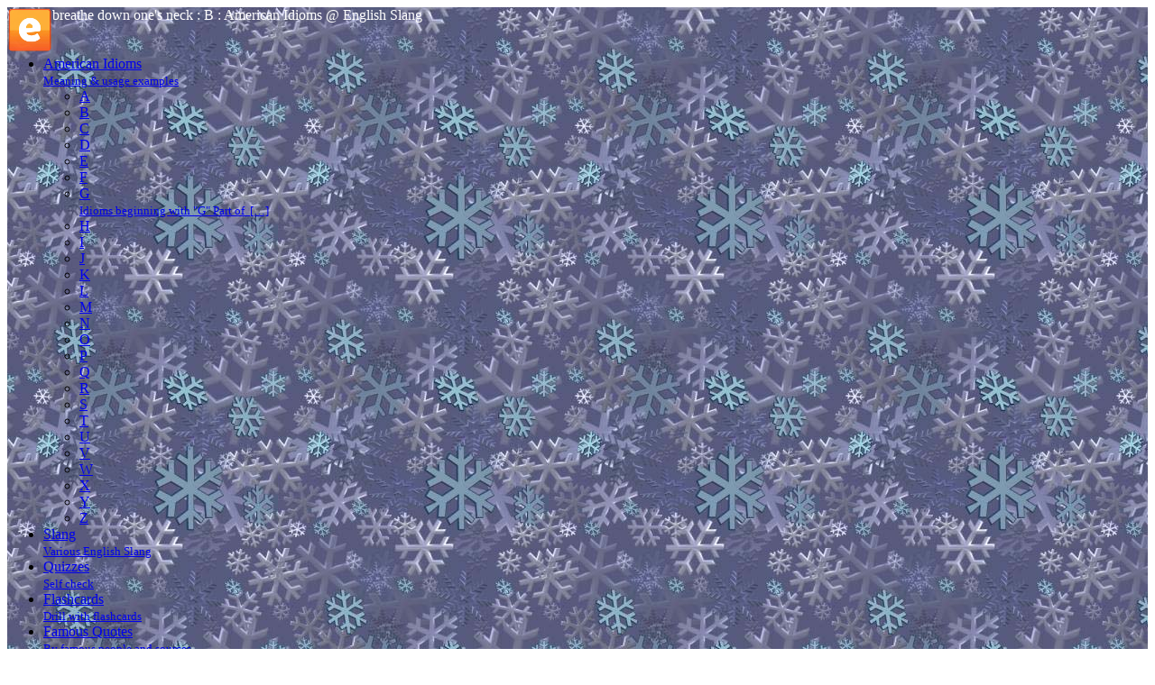

--- FILE ---
content_type: text/html; charset=UTF-8
request_url: https://www.english-slang.com/eng/american/i_b/853-breathe-down-ones-neck
body_size: 6476
content:
<!DOCTYPE html>
<html lang="en">
    <head>
	<base href="https://www.english-slang.com">
        <title>breathe down one's neck - definition of breathe down one's neck idiom</title>
	<meta name="viewport" content="width=device-width, initial-scale=1">
        <meta property="twitter:card" content="summary"/>
<meta property="og:type" content="article"/>
<meta property="og:title" content="breathe down one\'s neck"/>
<meta property="og:image" content="https://www.english-slang.com/inline_image/american"/>
<meta property="og:url" content="http://www.english-slang.com/eng/american/i_b/853-breathe-down-ones-neck"/>
<meta property="fb:app_id" content="966242223397117"/>
<meta name="description" content="Definition of breathe down one\'s neck by the Dictionary of American Idioms. breathe down one\'s neck idiom meaning. What does breathe down one\'s neck expression mean? How to use breathe down one\'s neck idiom? Example sentences with breathe down one\'s neck idiom."/>
<meta name="og:description" content="Definition of breathe down one\'s neck by the Dictionary of American Idioms. breathe down one\'s neck idiom meaning. What does breathe down one\'s neck expression mean? How to use breathe down one\'s neck idiom? Example sentences with breathe down one\'s neck idiom."/>

	<meta name="keywords" content="breathing down, neck"/>
<link rel="alternate" type="application/rss+xml" title="American Idioms" href="https://www.english-slang.com/pieces/rss.htm?mode=2&amp;amp;context=parent&amp;amp;keywords=american&amp;amp;lang=en">
<link rel="alternate" type="application/rss+xml" title="English Slang" href="https://www.english-slang.com/pieces/rss.htm?mode=a&amp;amp;context=parent&amp;amp;keywords=&amp;amp;lang=en">
<link rel="alternate" type="application/rss+xml" title="this page 50 latest comments (RSS)" href="https://www.english-slang.com/pieces/rss_comments.htm?href=853-breathe-down-ones-neck&amp;lang=en">
<link rel="alternate" type="application/rss+xml" title="50 latest www.english-slang.com site comments (RSS)" href="https://www.english-slang.com/pieces/rss_comments.htm?lang=en">
	<link rel="shortcut icon" href="https://www.english-slang.com/favicon.ico" type="image/x-icon">
	<meta http-equiv="Content-Type" content="text/html; charset=utf-8">
	<meta name="robots" content="index, follow"/>

	<meta name="Document-state" content="Dynamic">
	<meta name="Revisit-after" content="14 days">

<link href='https://fonts.googleapis.com/css?family=Droid+Serif:400,400italic' rel='stylesheet' type='text/css'>

<!--[if lt IE 9]>
<script src="//html5shiv.googlecode.com/svn/trunk/html5.js"></script>
<![endif]-->

  <link rel="stylesheet" href="scripts/jq/css/jquery-ui.min.css">

  <script src="scripts/jq/jquery/jquery-1.9.1.min.js"></script>
  <script src="scripts/jq/jquery/jquery-ui.min.js"></script>

  	<link rel="stylesheet" href="scripts/jquery-fullsizable-2.1.0/css/jquery-fullsizable.css" />
	<link rel="stylesheet" href="scripts/jquery-fullsizable-2.1.0/css/jquery-fullsizable-theme.css" />

	<script src="scripts/jquery.touchSwipe.min.js" defer></script>
	<script src="scripts/jquery-fullsizable-2.1.0/js/jquery-fullsizable.js" defer></script>
	<script src="scripts/fullsizable-handlers.js" defer></script>

        <link rel="stylesheet" href="styles/responsive.css" type="text/css">
        <style type="text/css">#site-title .hdr{background:none !important;}#header{background:url('imgs/snow14.jpg');}#site-title .hdr{color:white}</style>
	<script type="text/javascript" src="scripts/json/json2.js"></script>
        <script type="text/javascript" src="scripts/ajax.js"></script>
	<script type="text/javascript" src="https://www.google.com/jsapi?key=ABQIAAAAEFqWgm-z51kTSkDE6aYleBQ1mkEgNWu5dDCtJZ3v94OQbOa6XBT2sd6dNJi3IA_YMUeLa-akBfcleQ"></script>
	<script type="text/javascript" src="scripts/gapifuncs.js"></script>
	<script type="text/javascript" src="scripts/showdoc.js" async></script>
	<script type="text/javascript" src="scripts/handlers.js" async></script>

    </head>
	<body>
<div id="pagewrap">
   <header id="header">
	<div id="site-title">
		<div id="site-logo" style="float:left">
		    <a title="Learn English" href="https://www.english-slang.com"><img class="logo" alt="Learn English" height="50" width="50" src="https://www.english-slang.com/images/logo_en.png"></a>
		</div>
		<div class="hdr">
breathe down one's neck : B : American Idioms @ English Slang
</div>
	</div>
<!--      <nav>-->
         <div id="main-nav" style="clear:both">
       		<div><nav id="nav-wrap"><ul id="nav">
<li><a title="American Idioms: Meaning & usage examples (subscription)" class="top-subbutton-0-active rss" href="eng/american"><span class="button-text">American Idioms</span><br /> <small>Meaning & usage examples</small></a>

<!-- current item starts (level 1) -->
<ul>
<li><a title="A" class="top-subbutton" href="eng/american/i_a"><span class="button-text">A</span></a></li>
<li><a title="B" class="top-subbutton-active" href="eng/american/i_b"><span class="button-text">B</span></a>

<!-- current item starts (level 2) -->

<!-- current item ends (level 2) -->
</li>
<li><a title="C" class="top-subbutton" href="eng/american/i_c"><span class="button-text">C</span></a></li>
<li><a title="D" class="top-subbutton" href="eng/american/i_d"><span class="button-text">D</span></a></li>
<li><a title="E" class="top-subbutton" href="eng/american/i_e"><span class="button-text">E</span></a></li>
<li><a title="F" class="top-subbutton" href="eng/american/i_f"><span class="button-text">F</span></a></li>
<li><a title="G: Idioms beginning with &quot;G&quot;
Part of &nbsp;&#91;&#8230;&#93;" class="top-subbutton" href="eng/american/i_g"><span class="button-text">G</span><br /> <small>Idioms beginning with &quot;G&quot;
Part of &nbsp;&#91;&#8230;&#93;</small></a></li>
<li><a title="H" class="top-subbutton" href="eng/american/i_h"><span class="button-text">H</span></a></li>
<li><a title="I" class="top-subbutton" href="eng/american/i_i"><span class="button-text">I</span></a></li>
<li><a title="J" class="top-subbutton" href="eng/american/i_j"><span class="button-text">J</span></a></li>
<li><a title="K" class="top-subbutton" href="eng/american/i_k"><span class="button-text">K</span></a></li>
<li><a title="L" class="top-subbutton" href="eng/american/i_l"><span class="button-text">L</span></a></li>
<li><a title="M" class="top-subbutton" href="eng/american/i_m"><span class="button-text">M</span></a></li>
<li><a title="N" class="top-subbutton" href="eng/american/i_n"><span class="button-text">N</span></a></li>
<li><a title="O" class="top-subbutton" href="eng/american/i_o"><span class="button-text">O</span></a></li>
<li><a title="P" class="top-subbutton" href="eng/american/i_p"><span class="button-text">P</span></a></li>
<li><a title="Q" class="top-subbutton" href="eng/american/i_q"><span class="button-text">Q</span></a></li>
<li><a title="R" class="top-subbutton" href="eng/american/i_r"><span class="button-text">R</span></a></li>
<li><a title="S" class="top-subbutton" href="eng/american/i_s"><span class="button-text">S</span></a></li>
<li><a title="T" class="top-subbutton" href="eng/american/i_t"><span class="button-text">T</span></a></li>
<li><a title="U" class="top-subbutton" href="eng/american/i_u"><span class="button-text">U</span></a></li>
<li><a title="V" class="top-subbutton" href="eng/american/i_v"><span class="button-text">V</span></a></li>
<li><a title="W" class="top-subbutton" href="eng/american/i_w"><span class="button-text">W</span></a></li>
<li><a title="X" class="top-subbutton" href="eng/american/i_x"><span class="button-text">X</span></a></li>
<li><a title="Y" class="top-subbutton" href="eng/american/i_y"><span class="button-text">Y</span></a></li>
<li><a title="Z" class="top-subbutton" href="eng/american/i_z"><span class="button-text">Z</span></a></li>

</ul>
<!-- current item ends (level 1) -->
</li>
<li><a title="Slang: Various English Slang (subscription)" class="top-subbutton-0 rss" href="eng/e-slang"><span class="button-text">Slang</span><br /> <small>Various English Slang</small></a></li>
<li><a title="Quizzes: Self check (subscription)" class="top-subbutton-0 rss" href="eng/qz"><span class="button-text">Quizzes</span><br /> <small>Self check</small></a></li>
<li><a title="Flashcards: Drill with flashcards (subscription)" class="top-subbutton-0 rss" href="eng/-sets-"><span class="button-text">Flashcards</span><br /> <small>Drill with flashcards</small></a></li>
<li><a title="Famous Quotes: By famous people and sources (subscription)" class="top-subbutton-0 rss wide-res-only" href="eng/famous"><span class="button-text">Famous Quotes</span><br /> <small>By famous people and sources</small></a></li>
<li><a title="Podcasts: Free lessons (subscription)" class="top-subbutton-0 rss" href="eng/online-lessons"><span class="button-text">Podcasts</span><br /> <small>Free lessons</small></a></li>
<li><a title="Fun: Fun around English (subscription)" class="top-subbutton-0 rss" href="eng/fun"><span class="button-text">Fun</span><br /> <small>Fun around English</small></a></li>
<li><a title="Resources: Selectec ESLs (subscription)" class="top-subbutton-0 rss wide-res-only" href="eng/esl"><span class="button-text">Resources</span><br /> <small>Selectec ESLs</small></a></li>
<li><a title="Search: Search options" class="top-subbutton-0" href="eng/find"><span class="button-text">Search</span><br /> <small>Search options</small></a></li>

</ul></nav></div>
	
         </div>
<!--      </nav>-->
   </header>

   <div id="content">

      <article itemscope itemtype="http://schema.org/Article" class="post">
		
		
		
		<div style="float:right">

<!-- container start -->
<span id="ajax_placeholder_bucket_853-breathe-down-ones-neck" title="">
<script type="text/javascript">
document.write('<a title="Put to reading cart!"  class="ajax_link iconpick" onmouseover="return wStatus(\'pick\');" onmouseout="return wStatus(\'\');" onclick=" makeRequest(\'ajax_placeholder_bucket_853-breathe-down-ones-neck\', \'https://www.english-slang.com/pieces/api.php?json=%7B%22name%22%3A%22manageBucket%22%2C%22rawout%22%3Atrue%2C%22args%22%3A%5B%7B%22command%22%3A%22add%22%2C%22value%22%3A%22853-breathe-down-ones-neck%22%7D%5D%7D\', \'One second&#8230;\', \'get\'); return wStatus(\'\');"><span class="ajax_anchor">pick<\/span><\/a>');
</script>
</span>
<!-- container end -->


<noscript><a href="https://www.english-slang.com/pieces/api.php?json=%7B%22name%22%3A%22manageBucket%22%2C%22rawout%22%3Atrue%2C%22args%22%3A%5B%7B%22command%22%3A%22add%22%2C%22value%22%3A%22853-breathe-down-ones-neck%22%7D%5D%7D" target="_blank">pick</a></noscript></div><h1><span itemprop="name">breathe down one's neck</span></h1>
<script type="text/javascript">

	function set_searchTwitter() {
		document.getElementById('searchTwitter').innerHTML='<a title=""  class="ajax_link" onmouseover="return wStatus(\'Click to search examples on Twitter\');" onmouseout="return wStatus(\'\');" onclick=" makeRequest(\'searchTwitter\', \'https://www.english-slang.com/pieces/api.php?json=%7B%22name%22%3A%22searchTwitter%22%2C%22rawout%22%3Atrue%2C%22onload%22%3Afalse%2C%22container%22%3A%22searchTwitter%22%2C%22args%22%3A%22breathe+down+one%27s+neck%22%2C%22linktext%22%3A%22Click+to+search+examples+on+Twitter%22%7D\', \'One second&#8230;\', \'get\'); return wStatus(\'\');"><span class="ajax_anchor">Click to search examples on Twitter<\/span><\/a>';
	}
	try { addEvent( window, 'load', set_searchTwitter );} catch(e){ alert(e); }

</script>
<div class="ads_250x250" style="float:left;"><script type="text/javascript"><!--
google_ad_client = "pub-1710917084117473";
google_language = "en"	
google_ad_slot = "8077889061";	
google_ad_width = 250;
google_ad_height = 250;
//--></script>    
<script type="text/javascript" src="https://pagead2.googlesyndication.com/pagead/show_ads.js">
</script></div><div style="float:left"><span id="playbackcontainer"></span><a class="iconlisten" onClick="playSound('https://www.english-slang.com/tts/42256c965e7f39ce10bfe5c4ad1c3c6e.mp3', 'playbackcontainer');return false;" title="Listen!"><span class="hidden">.</span></a></div><div itemprop="articleBody">
<div class="parag"><a class="wiki" title="Learn all about 'breathe down one's neck' on Learn English" href="https://www.english-slang.com/eng/~google/breathe+down+one%27s+neck">breathe down one's neck</a> &nbsp;<b class="binline">{v. phr.}</b>, &nbsp;<b class="binline">{informal}</b></div>
<div class="parag">To follow closely; threaten from behind; watch every action. </div>
<div class="parag"><span class="comment iconlisten" onClick="playSound('https://www.english-slang.com/tts/574b8413e80cc307ebba7631754b236b.mp3', 'globalplayback');return false;" title="Pronounce example sentence: 'Too many creditors were breathing down his neck.' on Learn English">Too many creditors were breathing down his neck.</span></div>
<div class="parag"><span class="comment iconlisten" onClick="playSound('https://www.english-slang.com/tts/1ff651ab75fd7521679393aeb2d02622.mp3', 'globalplayback');return false;" title="Pronounce example sentence: 'The carpenter didn't like to work for Mr. Jones, who was always breathing down his neck.' on Learn English">The carpenter didn't like to work for Mr. Jones, who was always breathing down his neck.</span></div>
</div><div class="tag_cont"><span class="bold nowordart">Categories:</span> 

<!-- container start -->
<span id="add_tag_form_id" title="Suggest a category for the entry (will be added under &quot;Categories&quot;)">
<script type="text/javascript">
document.write('<a title=""  class="ajax_link" onmouseover="return wStatus(\'add yours\');" onmouseout="return wStatus(\'\');" onclick=" makeRequest(\'add_tag_form_id\', \'https://www.english-slang.com/pieces/label_form.htm?lang=en\', \'One second&#8230;\', \'get\'); return wStatus(\'\');"><span class="ajax_anchor">add yours<\/span><\/a>');
</script>
</span>
<!-- container end -->


<noscript><a href="https://www.english-slang.com/pieces/label_form.htm?lang=en" target="_blank">add yours</a></noscript> <span class="tags"><span class="tag-cloud"><a class="keyword" style="font-size:114%;" href="https://www.english-slang.com/eng/~tag/informal" title="Categorized as informal. Total entries: 1425">informal</a>
<a class="keyword" style="font-size:150%;" href="https://www.english-slang.com/eng/~tag/verb" title="Categorized as verb. Total entries: 3132">verb</a>
</span></span></div><div class="bottom-links right">Source: <span itemprop="publisher" itemscope itemtype="http://schema.org/Organization"><span itemprop="name">A Dictionary of American Idioms</span></span></div><div class="" id="searchTwitter"></div>
<br><div class="bottom-links left"><a class="iconrss" href="https://www.english-slang.com/pieces/rss.htm?mode=2&amp;context=parent&amp;keywords=american&amp;lang=en" title="Subscribe to">Subscribe to: American Idioms</a></div><div class="bottom-links left"><script type="text/javascript">document.write("<a style=\"margin-left:18px;\" href=\"javascript:;\" class=\"ajax_anchor\" onclick=\"contentTrigger(\'feedbul\', \'&#9658;\', \'&#9660;\'); anichange(\'#moreFeeds\');return false;\"><span id=\"feedbul\">&#9658;</span> Also consider the parent subscriptions (1)</a><br/>");</script><div id="moreFeeds"><ul class="feed"><li><a href="https://www.english-slang.com/pieces/rss.htm?mode=a&amp;context=parent&amp;keywords=&amp;lang=en" title="Subscribe to">English Slang</a></li></ul></div></div><br><a id="comments"></a>

<!-- container start -->
<span id="ajax_placeholder_1" title="">
<script type="text/javascript">
document.write('<a title="" id="a_write_comments" class="ajax_link iconcomment" onmouseover="return wStatus(\'Discuss\');" onmouseout="return wStatus(\'\');" onclick=" makeRequest(\'ajax_placeholder_1\', \'https://www.english-slang.com/pieces/comment_form.htm?lang=en&amp;submit_for=853-breathe-down-ones-neck\', \'One second&#8230;\', \'get\'); return wStatus(\'\');"><span class="ajax_anchor">Discuss<\/span><\/a>');
</script>
</span>
<!-- container end -->


<noscript><a href="https://www.english-slang.com/pieces/comment_form.htm?lang=en&amp;submit_for=853-breathe-down-ones-neck" target="_blank">Discuss</a></noscript>
		
      </article>
	<br>
	<div align="center">
		
	</div>
   </div>
   <aside id="sidebar">
      <section class="widget">
	<div class="teaser-right">
	    
	    <div class="toolbarIcon">
    <form action="/eng/american/i_b/853-breathe-down-ones-neck" method="post" target="_blank" style="margin:0px;padding:0px;">
	<input type="hidden" name="template" value="print_version">
        <input style="border:none;" type="image" alt="Print the page!" src="images/print.png" title="Print the page! Go to desired page or do a search, adjust the options, then use the print button. We tried to make it kinda WYSIWYG :)">
    </form>
</div>
	    	<div class="toolbarIcon">
    		<a href="/eng/-set-" title="See all my picked items (reading cart)">
        	    <img alt="reading cart" src="images/cart.png">
    		</a>
        </div>
	    	<div class="toolbarIcon">
    	    <a href="/eng/-sets-" title="See all saved collections"><img alt="%saved collections%" src="images/file.png"></a>
        </div>
	    <div class="toolbarIcon textButton"><a href="eng?redir=feedback" title="Feedback: send us your suggestions">&#x2709;</a></div>		
	    
	    <div class="content" style="text-align:left;">
<div class="titlebar">We are in Telegram</div>
<ul>
<li>
<a href="https://t.me/enjoy_learning_english_en" target="_blank">Enjoy Learning English channel</a>
</li>
<li>
<a href="https://t.me/en_quote_of_the_day" target="_blank">Quote of the Day channel</a>
</li>
</ul>
</div>

<div class="content" style="text-align:left;">
<div class="titlebar">Our RSS-feeds</div>
<ul>
<li>
<a href="eng/find/search?page_num=0&amp;keywords=All RSS-feeds&amp;context=FeedListContext">Show All</a>
</li>
</ul>
	    <script>
  (function() {
    var cx = 'partner-pub-1710917084117473:ec8ujy-ns1p';
    var gcse = document.createElement('script');
    gcse.type = 'text/javascript';
    gcse.async = true;
    gcse.src = (document.location.protocol == 'https:' ? 'https:' : 'http:') +
        '//cse.google.com/cse.js?cx=' + cx;
    var s = document.getElementsByTagName('script')[0];
    s.parentNode.insertBefore(gcse, s);
  })();
</script>
<gcse:searchbox></gcse:searchbox><gcse:searchresults></gcse:searchresults>
	</div>
        <div class="teaser-right wide"><div class="titlebar">See as well</div><div class="side-block"><a title="neck: A Dictionary of American Idioms" class="relevLink" href="eng/american/i_n/5322-neck"><div class="i_title">neck</div> </a><span class="i_text">[neck] See: [BREATHE DOWN ONE'S NECK], [BREAK ONE'S NECK], [CATCH IT IN THE NECK] or [GET IT IN THE NECK], [PAIN IN THE NECK], [SAVE ONE'S NECK], [STICK ONE'S NECK&nbsp;&#91;&#8230;&#93;</span> <span class="i_text" style="font-size:10px;">A Dictionary of American Idioms</span></div><div class="clearing"></div><div class="side-block"><a title="neck and neck: A Dictionary of American Idioms" class="relevLink" href="eng/american/i_n/5323-neck-and-neck"><div class="i_title">neck and neck</div> </a><span class="i_text">[neck and neck] {adj. or adv.}, {informal} Equal or nearly equal in a race or contest; abreast; tied. * /At the end of the race the two horses were neck&nbsp;&#91;&#8230;&#93;</span> <span class="i_text" style="font-size:10px;">A Dictionary of American Idioms</span></div><div class="clearing"></div><div class="side-block"><a title="catch it in the neck: A Dictionary of American Idioms" class="relevLink" href="eng/american/i_c/1163-catch-it-in-the-neck"><div class="i_title">catch it in the neck</div> </a><span class="i_text">[catch it in the neck] or [get it in the neck] {v. phr.}, {slang} To be blamed or punished. * /Tom got it in the neck because he forgot to&nbsp;&#91;&#8230;&#93;</span> <span class="i_text" style="font-size:10px;">A Dictionary of American Idioms</span></div><div class="clearing"></div><div class="side-block"><a title="neck of the woods: A Dictionary of American Idioms" class="relevLink" href="eng/american/i_n/5324-neck-of-the-woods"><div class="i_title">neck of the woods</div> </a><span class="i_text">[neck of the woods] {n. phr.}, {informal} Part of the country; place; neighborhood; vicinity. * /We visited Illinois and Iowa last summer; in that neck of the woods the corn&nbsp;&#91;&#8230;&#93;</span> <span class="i_text" style="font-size:10px;">A Dictionary of American Idioms</span></div><div class="clearing"></div></div>
        <div class="teaser-right wide"></div>
        <script type="text/javascript">
<!--
var _acic={dataProvider:10};(function(){var e=document.createElement("script");e.type="text/javascript";e.async=true;e.src="https://www.acint.net/aci.js";var t=document.getElementsByTagName("script")[0];t.parentNode.insertBefore(e,t)})()
//-->
</script><!--3488575592205--><div id='AVWJ_3488575592205'></div>
		<div class="teaser-right wide"><div class="titlebar">Recent updates</div><a href="https://www.english-slang.com/eng/1332-clock-watcher"><div class="i_title">clock watcher</div></a><span class="i_text">[clock watcher] {n. phr.}, {informal}
A worker who always quits at once when it is time; a man who is in a hurry to leave his &nbsp;&#91;&#8230;&#93;</span><div class="clearing"></div><a href="https://www.english-slang.com/eng/3996-in"><div class="i_title">in</div></a><span class="i_text">[in] or [into the limelight] {adj. phr.}
In the center of attention. 
* /Some people will do almost anything to be able to &nbsp;&#91;&#8230;&#93;</span><div class="clearing"></div><a href="https://www.english-slang.com/eng/aphorism-2143"><div class="i_title">Albert Einstein</div></a><span class="i_text">Each of us visits this Earth involuntarily, and without an invitation. For me, it is enough to wonder at the secrets.</span><div class="clearing"></div><a href="https://www.english-slang.com/eng/aphorism-3107"><div class="i_title">Robert Orben</div></a><span class="i_text">(1927--)
U.S. writereditor 
To err is human--and to blame it on a computer is even more so.</span><div class="clearing"></div><a href="https://www.english-slang.com/eng/quizzes-y"><div class="i_title">Y</div></a><span class="i_text">Quizzes on idioms starting with  Y</span><div class="clearing"></div><a href="https://www.english-slang.com/eng/see-a-man-about-a-dog"><div class="i_title">see a man about a dog</div></a><span class="i_text">[see a man about a dog] {v.}
1. Attend a secret deal or meeting.
2. Go to the toilet.</span><div class="clearing"></div><a href="https://www.english-slang.com/eng/Internet-Lingo"><img alt="" class="side-block-img" src="https://img.youtube.com/vi/6vLJ6cSCrCQ/1.jpg" style="float:left" width="125"><div class="i_title">Internet Lingo</div></a><span class="i_text">Ellen Examines the Internet Lingo</span><div class="clearing"></div><a href="https://www.english-slang.com/eng/215-as-----as----"><div class="i_title">as --- as ---</div></a><span class="i_text">[as --- as ---]
- Used with an adjective or adverb in a comparison or with the effect of a superlative. 
* /John is as tall &nbsp;&#91;&#8230;&#93;</span><div class="clearing"></div></div>
      </section>
   </aside>

   <footer id="footer" title="english-slang.com v10.58.2.46">
	<span class="copyright">&copy;&nbsp;2011&mdash;2025&nbsp;www.english-slang.com</span>
   </footer>
</div>
	<script>
  (function(i,s,o,g,r,a,m){i['GoogleAnalyticsObject']=r;i[r]=i[r]||function(){
  (i[r].q=i[r].q||[]).push(arguments)},i[r].l=1*new Date();a=s.createElement(o),
  m=s.getElementsByTagName(o)[0];a.async=1;a.src=g;m.parentNode.insertBefore(a,m)
  })(window,document,'script','//www.google-analytics.com/analytics.js','ga');

  ga('create', 'UA-265759-7', 'english-slang.com');
  ga('send', 'pageview');

</script>

	<!-- plusone -->
	<script src="https://apis.google.com/js/platform.js" async defer></script>

	<span id="globalplayback"></span>
</body>
</html>

<!-- for href '853-breathe-down-ones-neck': -->
<!--prioritized groups: winterGroup(premerge:1)-->
<!--prioritized types, derived from groups: winter-->
<!--all prioritized types: winter AMERICAN_IDIOM TWITTER YOUTUBE-->
<!-- not cached -->
<!-- served within 0.1544s -->

--- FILE ---
content_type: text/html; charset=utf-8
request_url: https://www.google.com/recaptcha/api2/aframe
body_size: 116
content:
<!DOCTYPE HTML><html><head><meta http-equiv="content-type" content="text/html; charset=UTF-8"></head><body><script nonce="5T6R75yzCZZKK22Qvk8ziA">/** Anti-fraud and anti-abuse applications only. See google.com/recaptcha */ try{var clients={'sodar':'https://pagead2.googlesyndication.com/pagead/sodar?'};window.addEventListener("message",function(a){try{if(a.source===window.parent){var b=JSON.parse(a.data);var c=clients[b['id']];if(c){var d=document.createElement('img');d.src=c+b['params']+'&rc='+(localStorage.getItem("rc::a")?sessionStorage.getItem("rc::b"):"");window.document.body.appendChild(d);sessionStorage.setItem("rc::e",parseInt(sessionStorage.getItem("rc::e")||0)+1);localStorage.setItem("rc::h",'1765045180735');}}}catch(b){}});window.parent.postMessage("_grecaptcha_ready", "*");}catch(b){}</script></body></html>

--- FILE ---
content_type: text/plain
request_url: https://www.google-analytics.com/j/collect?v=1&_v=j102&a=543768885&t=pageview&_s=1&dl=https%3A%2F%2Fwww.english-slang.com%2Feng%2Famerican%2Fi_b%2F853-breathe-down-ones-neck&ul=en-us%40posix&dt=breathe%20down%20one%27s%20neck%20-%20definition%20of%20breathe%20down%20one%27s%20neck%20idiom&sr=1280x720&vp=1280x720&_u=IEBAAAABAAAAACAAI~&jid=2017032626&gjid=1205466175&cid=967462581.1765045179&tid=UA-265759-7&_gid=61275541.1765045179&_r=1&_slc=1&z=361548799
body_size: -452
content:
2,cG-LK64C507QP